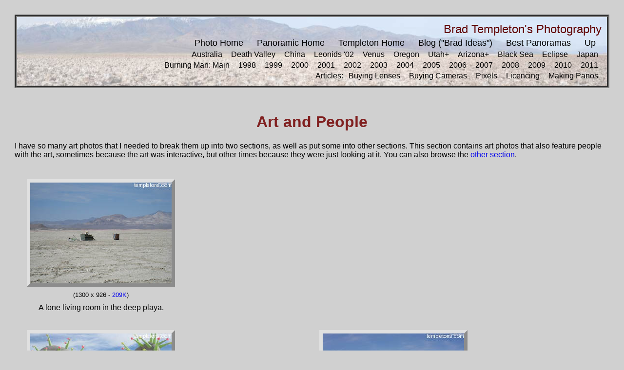

--- FILE ---
content_type: text/html
request_url: https://pic.templetons.com/brad/photo/bm08/art-folks/
body_size: 2773
content:
<HTML>
<head>
<link rel="stylesheet" type="text/css" href="/brad.css" />
<link rel="stylesheet" type="text/css" href="/photo.css" />
<body bgcolor=white>

<table class=topbox>
<tr><td class=titlename>Brad Templeton's Photography</td></tr>
<tr><td class=navbar>
<a class=navbox href=/brad/photo/>Photo Home</a> 
<a class=navbox href=/brad/pano/>Panoramic Home</a> 
<a class=navbox href=http://www.templetons.com/brad/>Templeton Home</a> 
<a class=navbox href=http://ideas.4brad.com/>Blog ("Brad Ideas")</a> 
<a class=navbox href=/brad/pano/bestof.html>Best Panoramas</a> 
<a class=navbox href=../>Up</a></td></tr>
<tr><td class=navbar>
<a class=smnav href=/brad/photo/australia/>Australia</a>
<a class=smnav href=/brad/photo/death-valley/>Death Valley</a>
<a class=smnav href=/brad/photo/china/>China</a>
<a class=smnav href=/brad/photo/leo02/>Leonids '02</a>
<a class=smnav href=/brad/photo/transit/>Venus</a>
<a class=smnav href=/brad/photo/oregon/>Oregon</a>
<a class=smnav href=/brad/photo/utahco/>Utah+</a>
<a class=smnav href=/brad/photo/powellshow/>Arizona+</a>
<a class=smnav href=/brad/photo/europe/>Black Sea</a>
<a class=smnav href=/brad/photo/eclipse09/>Eclipse</a>
<a class=smnav href=/brad/photo/japan/>Japan</a>
<tr><td class=navbar>
<a class=smnav href=http://www.templetons.com/brad/burn/>Burning Man: Main</a>
<a class=smnav href=http://www.templetons.com/burnpic/>1998</a>
<a class=smnav href=/brad/photo/bman99/>1999</a>
<a class=smnav href=/brad/photo/bm00/>2000</a>
<a class=smnav href=/brad/photo/bm01/>2001</a>
<a class=smnav href=/brad/photo/bm02/>2002</a>
<a class=smnav href=/brad/photo/bm03/>2003</a>
<a class=smnav href=/brad/photo/bm04/>2004</a>
<a class=smnav href=/brad/photo/bm05/>2005</a>
<a class=smnav href=/brad/photo/bm06/>2006</a>
<a class=smnav href=/brad/photo/bm07/>2007</a>
<a class=smnav href=/brad/photo/bm08/>2008</a>
<a class=smnav href=/brad/photo/bm09/>2009</a>
<a class=smnav href=/brad/photo/bm10/>2010</a>
<a class=smnav href=/brad/photo/bm11/>2011</a>
<tr><td class=navbar>
Articles:
<a class=smnav href=/brad/photo/dslrlens.html>Buying Lenses</a>
<a class=smnav href=/brad/photo/what-digital-camera-buy.html>Buying Cameras</a>
<a class=smnav href=/brad/photo/pixels.html>Pixels</a>
<a class=smnav href=/brad/photo/licence.html>Licencing</a>
<a class=smnav href=/brad/pano/about.html>Making Panos</a>
</td></tr></table>

<TITLE>Art and People</TITLE><H1 class=chaptitle align=center>Art and People</H1><P>
<P>I have so many art photos that I needed to break them up into two sections, as well as put
some into other sections.     This section contains art photos that also feature people
with the art, sometimes because the art was interactive, but other times because they were
just looking at it.
You can also browse the <a href="../art">other section</a>.
</P>
<table class=thumbpage><tr><td class=photoholder><table class=thumb><TR><TD>
<a href="/cgi-bin/imget?d=brad/photo/bm08/art-folks&fn=IMG_1488.JPG"><img class=thumb src="thumb/IMG_1488.JPG" width=290 height=207 alt="A lone living room in the deep playa."></a></td></tr><TR><TD class=thumbinfo>(1300 x 926 - <a href=IMG_1488.JPG>209K</a>)</td></tr>
<caption class=thumb>A lone living room in the deep playa.</caption>
</table>
</td><td width=40> </td>
<td class=adbox><script type="text/javascript"><!--
google_ad_client = "pub-5397334057241462";
google_ad_width = 250;
google_ad_height = 250;
google_ad_format = "250x250_as";
google_ad_channel ="2896654661";
google_color_border = "D3D3D3";
google_color_bg = "D3D3D3";
google_color_link = "0000CC";
google_color_url = "666666";
google_color_text = "000000";
//--></script>
<script type="text/javascript"
  src="http://pagead2.googlesyndication.com/pagead/show_ads.js">
</script>
 </td>
</tr>
<tr><td class=photoholder><table class=thumb><TR><TD>
<a href="/cgi-bin/imget?d=brad/photo/bm08/art-folks&fn=IMG_1679.JPG"><img class=thumb src="thumb/IMG_1679.JPG" width=290 height=217 alt="Campmate examines inflatable back in the city on her Segway"></a></td></tr><TR><TD class=thumbinfo>(1267 x 950 - <a href=IMG_1679.JPG>193K</a>)</td></tr>
<caption class=thumb>Campmate examines inflatable back in the city on her Segway</caption>
</table>
</td><td width=40> </td>
<td class=photoholder><table class=thumb><TR><TD>
<a href="/cgi-bin/imget?d=brad/photo/bm08/art-folks&fn=IMG_3969.JPG"><img class=thumb src="thumb/IMG_3969.JPG" width=290 height=193 alt="The ziggurat at 2:30, also the site of my night panorama"></a></td></tr><TR><TD class=thumbinfo>(1300 x 867 - <a href=IMG_3969.JPG>111K</a>)</td></tr>
<caption class=thumb>The ziggurat at 2:30, also the site of my night panorama</caption>
</table>
</td></tr>
<tr><td class=photoholder><table class=thumb><TR><TD>
<a href="/cgi-bin/imget?d=brad/photo/bm08/art-folks&fn=IMG_4267.JPG"><img class=thumb src="thumb/IMG_4267.JPG" width=290 height=193 alt="Spread Eagle"></a></td></tr><TR><TD class=thumbinfo>(1300 x 867 - <a href=IMG_4267.JPG>167K</a>)</td></tr>
<caption class=thumb>Spread Eagle</caption>
</table>
</td><td width=40> </td>
<td class=photoholder><table class=thumb><TR><TD>
<a href="/cgi-bin/imget?d=brad/photo/bm08/art-folks&fn=IMG_4269.JPG"><img class=thumb src="thumb/IMG_4269.JPG" width=153 height=230></a></td></tr><TR><TD class=thumbinfo>(633 x 950 - <a href=IMG_4269.JPG>103K</a>)</td></tr>
</table>
</td></tr>
<tr><td class=photoholder><table class=thumb><TR><TD>
<a href="/cgi-bin/imget?d=brad/photo/bm08/art-folks&fn=IMG_4303.JPG"><img class=thumb src="thumb/IMG_4303.JPG" width=290 height=193 alt="Another shot of "Bummer" with people in the wheel well."></a></td></tr><TR><TD class=thumbinfo>(1300 x 867 - <a href=IMG_4303.JPG>226K</a>)</td></tr>
<caption class=thumb>Another shot of "Bummer" with people in the wheel well.</caption>
</table>
</td><td width=40> </td>
<td class=photoholder><table class=thumb><TR><TD>
<a href="/cgi-bin/imget?d=brad/photo/bm08/art-folks&fn=IMG_4339.JPG"><img class=thumb src="thumb/IMG_4339.JPG" width=290 height=193 alt="Crew works on Illusion"></a></td></tr><TR><TD class=thumbinfo>(1300 x 867 - <a href=IMG_4339.JPG>84K</a>)</td></tr>
<caption class=thumb>Crew works on Illusion</caption>
</table>
</td></tr>
<tr><td class=photoholder><table class=thumb><TR><TD>
<a href="/cgi-bin/imget?d=brad/photo/bm08/art-folks&fn=IMG_4811.JPG"><img class=thumb src="thumb/IMG_4811.JPG" width=290 height=193 alt="Couple poses in Spread Eagle"></a></td></tr><TR><TD class=thumbinfo>(1300 x 867 - <a href=IMG_4811.JPG>181K</a>)</td></tr>
<caption class=thumb>Couple poses in Spread Eagle</caption>
</table>
</td><td width=40> </td>
<td class=photoholder><table class=thumb><TR><TD>
<a href="/cgi-bin/imget?d=brad/photo/bm08/art-folks&fn=IMG_4932.JPG"><img class=thumb src="thumb/IMG_4932.JPG" width=290 height=193 alt="Two sunset parasailers over the poppy.  In the meantime, in front of them a Chuppah  covers a couple to be wed, their party all in white."></a></td></tr><TR><TD class=thumbinfo>(1300 x 867 - <a href=IMG_4932.JPG>57K</a>)</td></tr>
<caption class=thumb>Two sunset parasailers over the poppy.  In the meantime, in front of them a Chuppah  covers a couple to be wed, their party all in white.</caption>
</table>
</td></tr>
<tr><td class=photoholder><table class=thumb><TR><TD>
<a href="/cgi-bin/imget?d=brad/photo/bm08/art-folks&fn=IMG_5120.JPG"><img class=thumb src="thumb/IMG_5120.JPG" width=290 height=193 alt="This was set up exactly for photos like this"></a></td></tr><TR><TD class=thumbinfo>(1300 x 867 - <a href=IMG_5120.JPG>135K</a>)</td></tr>
<caption class=thumb>This was set up exactly for photos like this</caption>
</table>
</td><td width=40> </td>
<td class=photoholder><table class=thumb><TR><TD>
<a href="/cgi-bin/imget?d=brad/photo/bm08/art-folks&fn=IMG_5170.JPG"><img class=thumb src="thumb/IMG_5170.JPG" width=290 height=193 alt="A reflection of us in our art car in the dome of this piece."></a></td></tr><TR><TD class=thumbinfo>(1300 x 867 - <a href=IMG_5170.JPG>125K</a>)</td></tr>
<caption class=thumb>A reflection of us in our art car in the dome of this piece.</caption>
</table>
</td></tr>
<tr><td class=photoholder><table class=thumb><TR><TD>
<a href="/cgi-bin/imget?d=brad/photo/bm08/art-folks&fn=IMG_5181.JPG"><img class=thumb src="thumb/IMG_5181.JPG" width=290 height=205 alt="McLightenment"></a></td></tr><TR><TD class=thumbinfo>(1300 x 919 - <a href=IMG_5181.JPG>148K</a>)</td></tr>
<caption class=thumb>McLightenment</caption>
</table>
</td><td width=40> </td>
<td class=photoholder><table class=thumb><TR><TD>
<a href="/cgi-bin/imget?d=brad/photo/bm08/art-folks&fn=IMG_5183.JPG"><img class=thumb src="thumb/IMG_5183.JPG" width=290 height=193></a></td></tr><TR><TD class=thumbinfo>(1300 x 867 - <a href=IMG_5183.JPG>128K</a>)</td></tr>
</table>
</td></tr>
<tr><td class=photoholder><table class=thumb><TR><TD>
<a href="/cgi-bin/imget?d=brad/photo/bm08/art-folks&fn=IMG_5185.JPG"><img class=thumb src="thumb/IMG_5185.JPG" width=290 height=193 alt="This bed was popular, mostly for resting"></a></td></tr><TR><TD class=thumbinfo>(1300 x 867 - <a href=IMG_5185.JPG>138K</a>)</td></tr>
<caption class=thumb>This bed was popular, mostly for resting</caption>
</table>
</td><td width=40> </td>
<td class=photoholder><table class=thumb><TR><TD>
<a href="/cgi-bin/imget?d=brad/photo/bm08/art-folks&fn=IMG_5203.JPG"><img class=thumb src="thumb/IMG_5203.JPG" width=290 height=193 alt="These paintings were one of the funded art projects.  The funder is on the left."></a></td></tr><TR><TD class=thumbinfo>(1300 x 867 - <a href=IMG_5203.JPG>133K</a>)</td></tr>
<caption class=thumb>These paintings were one of the funded art projects.  The funder is on the left.</caption>
</table>
</td></tr>
<tr><td class=photoholder><table class=thumb><TR><TD>
<a href="/cgi-bin/imget?d=brad/photo/bm08/art-folks&fn=IMG_5209.JPG"><img class=thumb src="thumb/IMG_5209.JPG" width=290 height=189 alt="I liked this swimming pool out by the Temple"></a></td></tr><TR><TD class=thumbinfo>(1300 x 846 - <a href=IMG_5209.JPG>118K</a>)</td></tr>
<caption class=thumb>I liked this swimming pool out by the Temple</caption>
</table>
</td><td width=40> </td>
<td class=photoholder><table class=thumb><TR><TD>
<a href="/cgi-bin/imget?d=brad/photo/bm08/art-folks&fn=IMG_5232.JPG"><img class=thumb src="thumb/IMG_5232.JPG" width=290 height=193 alt="This coffee bar has been out in the deep, deep playa, serving blended iced drinks for a couple of years.  Always a treat."></a></td></tr><TR><TD class=thumbinfo>(1300 x 867 - <a href=IMG_5232.JPG>189K</a>)</td></tr>
<caption class=thumb>This coffee bar has been out in the deep, deep playa, serving blended iced drinks for a couple of years.  Always a treat.</caption>
</table>
</td></tr>
<tr><td class=photoholder><table class=thumb><TR><TD>
<a href="/cgi-bin/imget?d=brad/photo/bm08/art-folks&fn=IMG_5235.JPG"><img class=thumb src="thumb/IMG_5235.JPG" width=290 height=193 alt="The main tipi of the "Trash Fence""></a></td></tr><TR><TD class=thumbinfo>(1300 x 867 - <a href=IMG_5235.JPG>147K</a>)</td></tr>
<caption class=thumb>The main tipi of the "Trash Fence"</caption>
</table>
</td><td width=40> </td>
<td class=photoholder><table class=thumb><TR><TD>
<a href="/cgi-bin/imget?d=brad/photo/bm08/art-folks&fn=IMG_5240.JPG"><img class=thumb src="thumb/IMG_5240.JPG" width=290 height=193 alt="Sculpture at the very end of deep playa."></a></td></tr><TR><TD class=thumbinfo>(1300 x 867 - <a href=IMG_5240.JPG>135K</a>)</td></tr>
<caption class=thumb>Sculpture at the very end of deep playa.</caption>
</table>
</td></tr>
<tr><td class=photoholder><table class=thumb><TR><TD>
<a href="/cgi-bin/imget?d=brad/photo/bm08/art-folks&fn=IMG_5242.JPG"><img class=thumb src="thumb/IMG_5242.JPG" width=290 height=193 alt="A set of lounge booths in the deep playa"></a></td></tr><TR><TD class=thumbinfo>(1300 x 867 - <a href=IMG_5242.JPG>108K</a>)</td></tr>
<caption class=thumb>A set of lounge booths in the deep playa</caption>
</table>
</td><td width=40> </td>
<td class=photoholder><table class=thumb><TR><TD>
<a href="/cgi-bin/imget?d=brad/photo/bm08/art-folks&fn=IMG_5247.JPG"><img class=thumb src="thumb/IMG_5247.JPG" width=290 height=193></a></td></tr><TR><TD class=thumbinfo>(1300 x 867 - <a href=IMG_5247.JPG>98K</a>)</td></tr>
</table>
</td></tr>
<tr><td class=photoholder><table class=thumb><TR><TD>
<a href="/cgi-bin/imget?d=brad/photo/bm08/art-folks&fn=IMG_5278.JPG"><img class=thumb src="thumb/IMG_5278.JPG" width=290 height=193 alt="3 women pose by "You are all so many of me""></a></td></tr><TR><TD class=thumbinfo>(1300 x 867 - <a href=IMG_5278.JPG>188K</a>)</td></tr>
<caption class=thumb>3 women pose by "You are all so many of me"</caption>
</table>
</td><td width=40> </td>
<td class=photoholder><table class=thumb><TR><TD>
<a href="/cgi-bin/imget?d=brad/photo/bm08/art-folks&fn=IMG_5317.JPG"><img class=thumb src="thumb/IMG_5317.JPG" width=290 height=191 alt="Fleeble Flobler, at the entrance to center camp, also shot fire at night "></a></td></tr><TR><TD class=thumbinfo>(1300 x 855 - <a href=IMG_5317.JPG>93K</a>)</td></tr>
<caption class=thumb>Fleeble Flobler, at the entrance to center camp, also shot fire at night </caption>
</table>
</td></tr>
<tr><td class=photoholder><table class=thumb><TR><TD>
<a href="/cgi-bin/imget?d=brad/photo/bm08/art-folks&fn=img_5555.jpg"><img class=thumb src="thumb/img_5555.jpg" width=290 height=190 alt="Shrine of Fortuna"></a></td></tr><TR><TD class=thumbinfo>(1300 x 851 - <a href=img_5555.jpg>135K</a>)</td></tr>
<caption class=thumb>Shrine of Fortuna</caption>
</table>
</td><td width=40> </td>
<td class=photoholder><table class=thumb><TR><TD>
<a href="/cgi-bin/imget?d=brad/photo/bm08/art-folks&fn=img_5828.jpg"><img class=thumb src="thumb/img_5828.jpg" width=290 height=180 alt="A couple kisses in "Spread Eagle""></a></td></tr><TR><TD class=thumbinfo>(1300 x 805 - <a href=img_5828.jpg>177K</a>)</td></tr>
<caption class=thumb>A couple kisses in "Spread Eagle"</caption>
</table>
</td></tr>
</tr></table><p clear=all><div class=photindex><P class=dextitle clear=all><a href=../>Burning Man 2008 Index</a></p><p class=dexentries><a href="../art/index.html">Art</a> | Art and People | <a href="../camp/index.html">My Camp and Art</a> | <a href="../cars/index.html">Art Cars &amp; Transport</a><br><a href="../city/index.html">City and Camps</a> | <a href="../towers/index.html">Towers</a> | <a href="../fire/index.html">Fire &amp; Fireworks</a> | <a href="../night/index.html">Night Scenes</a><br><a href="../scenes/index.html">Scenes &amp; People</a> | <a href="../temple-man/index.html">The Man &amp; The Temple</a></P>
<p class=dextitle><a href=/brad/pano/bman08.html>Panoramic Photos for this trip</a></p></div>
